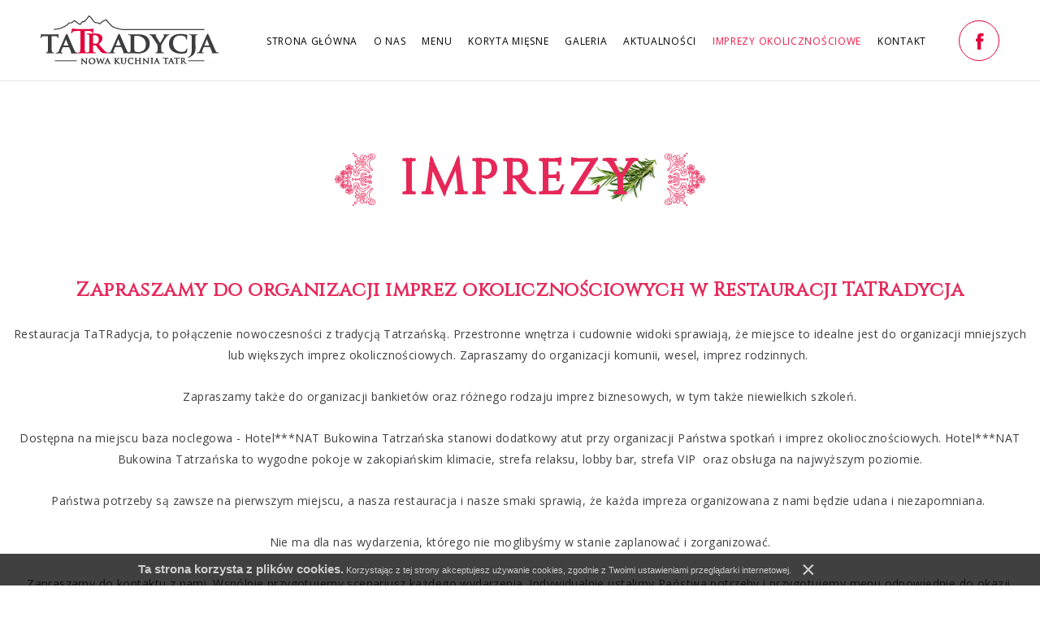

--- FILE ---
content_type: text/html; charset=UTF-8
request_url: http://tatradycja.pl/imprezy-okolicznosciowe/wesela
body_size: 7166
content:
<!DOCTYPE html><html xmlns="http://www.w3.org/1999/xhtml" xml:lang="pl" lang="pl">
<head>
    <title>Wesela - Imprezy okolicznościowe -</title>
    	<meta http-equiv="Content-Type" content="text/html; charset=utf-8" />
	<meta name="robots" content="index, follow" />
	<meta name="revisit-after" content="2 days" />
	<meta name="viewport" content="width=device-width, initial-scale=1.0, maximum-scale=1.0, user-scalable=0" />
	<meta name="mobile-web-app-capable" content="yes" />
	<meta name="theme-color" content="#e7285a" />
	<meta name="msapplication-navbutton-color" content="#e7285a" />
	<meta name="apple-mobile-web-app-status-bar-style" content="#e7285a" />
	<meta name="keywords" content="imprezy, restauracja, tatradycja, bukowina tatrzańska" />
	<meta name="description" content="Restauracja TaTRadycja to idealne miejsce jest do organizacji mniejszych lub większych imprez okolicznościowych." />
    <link rel="apple-touch-icon" sizes="180x180"
          href="/static/images/favicon/apple-touch-icon.png">
    <link rel="icon" type="image/png" sizes="32x32"
          href="/static/images/favicon/favicon-32x32.png">
    <link rel="icon" type="image/png" sizes="16x16"
          href="/static/images/favicon/favicon-16x16.png">
    <link rel="manifest" href="/static/images/favicon/site.webmanifest">
    <link rel="mask-icon" href="/static/images/favicon/safari-pinned-tab.svg" color="#00529c">
    <meta name="msapplication-TileColor" content="#00529c">
    <meta name="msapplication-config" content="/static/images/favicon/browserconfig.xml">
    <link type="image/x-icon" href="favicon.ico" rel="shortcut icon"/>
    	<link rel="stylesheet" type="text/css" href="/static/lib/bootstrap/css/bootstrap.min.css" />
	<link rel="stylesheet" type="text/css" href="/static/lib/icheck/css/icheck.css" />
	<link rel="stylesheet" type="text/css" href="/static/lib/fancybox/css/jquery.fancybox.min.css" />
	<link rel="stylesheet" type="text/css" href="/static/lib/slick/css/slick.min.css" />
	<link rel="stylesheet" type="text/css" href="/static/lib/jquery-gray/css/gray.min.css" />
	<link rel="stylesheet" type="text/css" href="https://fonts.googleapis.com/css?family=Cinzel|Open+Sans:300,400,700|Sacramento" />
	<link rel="stylesheet" type="text/css" href="/static/lib/base/css/base.min.css" />
	<link rel="stylesheet" type="text/css" href="/static/css/style.css" />
	<link rel="stylesheet" type="text/css" href="/static/css/responsive.css" />
    	<!--[if lt IE 9]><script type="text/javascript" src="/static/lib/html/html5shiv-3.7.3.min.js"></script><![endif]-->
	<!--[if lt IE 9]><script type="text/javascript" src="/static/lib/html/respond-1.4.2.min.js"></script><![endif]-->
	<script type="text/javascript" src="/static/lib/jquery/js/jquery.min.js"></script>
	<script type="text/javascript" src="/static/lib/jquery-migrate/js/jquery-migrate-1.4.1.min.js"></script>
	<script type="text/javascript" src="/static/lib/bootstrap/js/bootstrap.min.js"></script>
	<script type="text/javascript" src="/static/lib/icheck/js/icheck.min.js"></script>
	<script type="text/javascript" src="/static/lib/fancybox/js/jquery.fancybox.min.js"></script>
	<script type="text/javascript" src="/static/lib/slick/js/slick.min.js"></script>
	<script type="text/javascript" src="/static/lib/jquery-match-height/js/jquery.matchHeight.js"></script>
	<script type="text/javascript" src="/static/lib/jquery-gray/js/jquery.gray.min.js"></script>
	<script type="text/javascript" src="/static/lib/jquery-history/js/jquery.history.min.js"></script>
	<script type="text/javascript" src="/static/lib/jquery-validate/js/jquery-validate.min.js"></script>
	<script type="text/javascript" src="/static/lib/jquery-validate/js/localization/messages_pl.js"></script>
	<script type="text/javascript" src="/static/lib/base/js/base.min.js"></script>
	<script type="text/javascript" src="/static/js/advert.js"></script>
	<script type="text/javascript" src="/static/lib/cookie/js/cookie.policy.min.js"></script>
	<script type="text/javascript" src="/static/js/scripts.js"></script>
    <!-- Global site tag (gtag.js) - Google Analytics -->
<script async src="https://www.googletagmanager.com/gtag/js?id=UA-124559153-1"></script>
<script>
  window.dataLayer = window.dataLayer || [];
  function gtag(){dataLayer.push(arguments);}
  gtag('js', new Date());

  gtag('config', 'UA-124559153-1');
</script>                </head><body class="sticky-footer subpage">
        <script id="rmv-b6970d49216451b">
    $(function(){
        var browserAlert = $('<div>');
        browserAlert.attr('id', 'b6970d49216451b');

        var advertPolicy = false;
        for (var b = document.cookie.split(";"), c = 0; c < b.length; c++) {
            var d = b[c].substr(0, b[c].indexOf("=")),
                e = b[c].substr(b[c].indexOf("=")+1);

            if (d = d.replace(/^\s+|\s+$/g,""), "ADVERT_POLICY" == d && "1" == e) {
                advertPolicy = true;
                break;
            }
        }

        if (advertPolicy === false && typeof window.advertChecker === "undefined") {
            browserAlert.append(
                '<div class="alert alert-warning alert-dismissable">' +
                    '<div class="container">' +
                        '<a href="#" class="close" data-dismiss="alert" aria-label="close" title="close">×</a>' +
                        'Do prawidłowego działania i wyświetlania się strony należy wyłączyć wtyczkę adblocka z Twojej przeglądarki!' +
                    '</div>' +
                '</div>');
            $('body').prepend(browserAlert);
            $('#b6970d49216451b .alert [data-dismiss="alert"]').on('click touch', function() {
                var b = new Date;
                b.setDate(b.getDate()+365);
                document.cookie="ADVERT_POLICY=1; expires="+b.toUTCString()+"; path=/";
                $(this).closest('alert').hide();
            });
            $('head').append(
                '<style>' +
                    '#b6970d49216451b { width: 100%; font-size: 12px; clear: both; position: absolute; top: 0; z-index: 9999; }' +
                    '#b6970d49216451b .alert { padding-top: 7px; padding-bottom: 7px; margin-bottom:0; line-height: 21px; border-radius: 0px; }' +
                '</style>'
            );
        }
        $("#rmv-b6970d49216451b").remove();
    });
</script>    <div id="container-page">
        <div id="page">
            <header>
                <div class="container">
    <div class="logo">
        <a href="/" title="Tatradycja">
            <img src="/static/images/logo.png" alt="Tatradycja" />
        </a>
    </div>
    <div class="fr">
        <nav id="main-menu">
            <ul><li><a href="/" title="" >Strona główna</a></li><li><a href="/o-nas" title="O nas" >O nas</a></li><li><a href="/kategorie/menu" title="" >Menu</a></li><li><a href="/koryta-miesne" title="Koryta Mięsne" >Koryta Mięsne</a></li><li><a href="/galeria" title="Galeria" >Galeria</a></li><li><a href="/aktualnosci" title="Aktualności" >Aktualności</a></li><li class="active"><a href="/imprezy-okolicznosciowe" title="Imprezy okolicznościowe" >Imprezy okolicznościowe</a></li><li class="promoted"><a href="/kontakt" title="Kontakt" >Kontakt</a></li></ul>        </nav>
                    <a href="https://www.facebook.com/TaTRadycja/" target="_blank" class="fb-btn"><svg xmlns="http://www.w3.org/2000/svg" width="500" height="500" viewBox="0 0 500 500"><path d="M293.243 152.061H329.7V95.456h-49.579c-70.199 0-68.553 54.415-68.553 62.544v44.446H179v54.362h32.568v161.563h66.904V256.827h44.895s4.214-26.07 6.263-54.575h-50.901v-37.176c0-5.552 7.288-13.015 14.514-13.015z"/></svg></a>
                <div class="clear"></div>
    
        <nav class="rwd-menu">
            <ul class="clone-ul" data-target="#main-menu > ul" data-max-lvl="3"></ul>
        </nav>
    
        <div id="nav-switch" class="nav-toggle">
            <span class="l1"></span>
            <span class="l2"></span>
            <span class="l3"></span>
        </div>
    </div>
</div>
            </header>
            <div id="content">
                                <div class="main-content" style="background-image: url(/static/images/bg-1.png)">
    <div class="container-2">
        
        <div class="title-2 title2a">
            <h1>
                <span>
                Imprezy                </span>
            </h1>
        </div>
                    <div class="text text-center">
                <h2>Zapraszamy do organizacji imprez okolicznościowych w Restauracji TaTRadycja</h2>

<p>Restauracja TaTRadycja, to połączenie nowoczesności z tradycją Tatrzańską. Przestronne wnętrza i cudownie widoki sprawiają, że miejsce to idealne jest do organizacji mniejszych lub większych imprez okolicznościowych. Zapraszamy do organizacji komunii, wesel, imprez rodzinnych.&nbsp;</p>

<p>Zapraszamy także do organizacji bankiet&oacute;w oraz r&oacute;żnego rodzaju imprez biznesowych, w tym także niewielkich szkoleń.</p>

<p>Dostępna na miejscu baza noclegowa - Hotel***NAT Bukowina Tatrzańska stanowi dodatkowy atut przy organizacji Państwa spotkań i imprez okoliocznościowych. Hotel***NAT Bukowina Tatrzańska to wygodne pokoje w zakopiańskim klimacie, strefa relaksu, lobby bar, strefa VIP&nbsp; oraz obsługa na najwyższym poziomie.</p>

<p>Państwa potrzeby są zawsze na pierwszym miejscu, a nasza restauracja i nasze smaki sprawią, że każda impreza organizowana z nami będzie udana i niezapomniana.&nbsp;</p>

<p>Nie ma dla nas wydarzenia, kt&oacute;rego nie moglibyśmy w stanie zaplanować i zorganizować.</p>

<p>Zapraszamy do kontaktu z nami. Wsp&oacute;lnie przygotujemy scenariusz każdego wydarzenia. Indywidualnie ustalimy Państwa potrzeby i przygotujemy menu odpowiednie do okazji.</p>

<p>&nbsp;</p>

<ul>
	<li>Pliki do pobrania:</li>
</ul>

<p><a href="http://tatradycja.pl/static/upload/store/komunie_Bukowina.pdf">Oferta przyjęcia komunijnego w Restauracji TaTRadycja</a></p>            </div>
                        <div class="menu-box-1">
            <ul>
                            <li  class="active" ><a href="/imprezy-okolicznosciowe/wesela" title="Wesela">Wesela</a></li>
                            <li ><a href="/imprezy-okolicznosciowe/komunie" title="Komunie">Komunie</a></li>
                            <li ><a href="/imprezy-okolicznosciowe/urodziny" title="Urodziny">Urodziny</a></li>
                            <li ><a href="/imprezy-okolicznosciowe/imprezy-firmowe" title="Imprezy firmowe">Imprezy firmowe</a></li>
                            <li ><a href="/imprezy-okolicznosciowe/konferencje" title="Konferencje">Konferencje</a></li>
             
            </ul>
        </div>
        <div id="title-sample" class="title-3" style="display:none;">             
            <h2>PRZYKŁADOWE MENU</h2>
        </div>
                <div class="m-menu m-menu-1" id="menu-content">
                </div>
                <div class="button-box-2">
            <a  href="/kontakt" title="Skontaktuj się z nami" class="phone-btn-1" title="">
                <span class="txt">
                    <svg xmlns="http://www.w3.org/2000/svg" width="500" height="500" viewBox="0 0 500 500"><path d="M364.879 352.535l.01-.011-.006.006-.006.007zM269.752 303.783a.355.355 0 0 0 .039.02l.037.02-.076-.04zM186.083 229.815l-.092-.204v-.001z"/><path d="M364.818 318.728l.012.013-33.324-33.441-.002.002c-2.299-2.384-4.818-4.284-7.563-5.59-2.76-1.317-5.744-2.01-8.775-2.006-3.051-.004-6.063.695-8.869 2.015-2.813 1.318-5.424 3.235-7.84 5.653l.021-.022-22.045 21.974-3.643-1.961.002.001c-1.037-.559-2.043-1.071-3.002-1.562l-.043-.021-1.092-.562-.033-.027-.414-.207c-2.242-1.122-4.451-2.232-6.32-3.394l-.051-.033-.008-.005-.016-.01c-18.361-11.665-35.03-26.819-51.033-46.478l-.055-.068c-7.807-9.864-13.163-18.376-17.006-26.881l.097.215-1.762-3.895 2.981-2.726.003-.002c4.389-4.02 8.539-8.231 12.5-12.256l.012-.012 1.229-1.239.051-.051a581.94 581.94 0 0 0 2.571-2.609l.005-.005c.854-.866 1.7-1.725 2.539-2.564l.058-.058-.06.06c2.499-2.5 4.466-5.179 5.818-8.029 1.353-2.846 2.075-5.87 2.072-8.911.003-3.042-.717-6.069-2.069-8.919-1.352-2.855-3.318-5.54-5.822-8.046l-.104-.104-16.552-16.547c-1.854-1.857-3.734-3.738-5.519-5.643l-.025-.027-.023-.024c-3.459-3.57-7.211-7.389-11.074-10.958l.007.007-.236-.222-.002.003c-2.286-2.245-4.811-4.037-7.53-5.271-2.75-1.249-5.7-1.92-8.692-1.918-3.011-.002-5.987.668-8.78 1.913-2.751 1.224-5.327 3-7.687 5.229l-.002-.002-.042.037-.105.093-20.604 20.788.006-.006c-3.399 3.395-6.096 7.158-8.022 11.287-1.931 4.128-3.084 8.604-3.506 13.372l-.002.017-.001.014a69.146 69.146 0 0 0-.226 5.619c.012 14.495 4.307 27.743 7.634 36.735v-.002c9.598 25.903 24.054 49.943 45.259 75.433l-.011-.013.02.024c25.923 30.955 57.159 55.423 92.765 72.634l.02.01.01.005c14.068 6.655 31.377 13.855 50.965 15.136l.039.003.041.002c1.059.048 2.307.11 3.451.111 6.035.003 11.65-1.03 16.76-3.184 4.646-1.953 8.84-4.834 12.561-8.534h.197l1.273-1.542c3.078-3.736 6.477-7.029 10.217-10.644l.762-.732-.01.01c3.088-2.947 5.531-5.368 7.709-7.65 2.383-2.479 4.27-5.175 5.57-8.045s2.006-5.922 2.004-9.004c.002-3.069-.705-6.1-2.02-8.923-1.312-2.827-3.218-5.454-5.619-7.83zm-2.091 22.258c-.848 1.874-2.156 3.792-3.963 5.67l-.01.011-.002.002c-2.059 2.157-4.406 4.483-7.436 7.377l-.012.011-.73.702-.037.035-1.578 1.529.982-3.018c-7.723-2.508-15.447-6.608-22.303-11.354-6.855-4.739-12.852-10.128-17.15-15.077l-6.402 5.566c4.85 5.571 11.309 11.352 18.729 16.487 6.695 4.628 14.168 8.715 21.963 11.554a98.421 98.421 0 0 0-3.809 4.125h-.012l-1.354 1.605c-3.262 3.454-6.783 5.932-10.721 7.593-3.963 1.665-8.385 2.517-13.469 2.52-.813.001-1.963-.052-3.014-.102-17.795-1.152-34.086-7.806-47.828-14.323l.008.004-.016-.007-.016-.008.008.003c-34.508-16.688-64.749-40.369-89.929-70.433l.009.012c-20.746-24.952-34.595-48.065-43.827-72.957v-.002c-3.21-8.62-7.115-20.979-7.104-33.783 0-1.633.063-3.273.197-4.915.35-3.889 1.258-7.34 2.74-10.516 1.487-3.18 3.557-6.101 6.333-8.878l-.004.004 2.721-2.745c.887 2.532 2.63 6.918 5.659 12.367 4.738 8.522 12.624 19.634 25.234 30.132l5.428-6.52c-11.681-9.724-18.927-19.963-23.248-27.734-2.159-3.885-3.586-7.149-4.462-9.411a49.063 49.063 0 0 1-.927-2.59c-.094-.29-.158-.506-.197-.64l-.04-.141-.007-.022-1.449.395-2.529.672 14.264-14.391.043-.041c1.776-1.695 3.602-2.924 5.399-3.724 1.802-.799 3.57-1.18 5.333-1.181 1.737.002 3.455.377 5.188 1.161 1.73.784 3.473 1.989 5.156 3.655l.043.042.292.273.007.006.012.011c3.66 3.381 7.313 7.093 10.737 10.63h.001c1.895 2.02 3.822 3.947 5.657 5.786l.039.039 16.619 16.615-.001-.002c1.933 1.934 3.291 3.85 4.155 5.678.864 1.833 1.251 3.569 1.254 5.291-.003 1.716-.39 3.447-1.254 5.276-.864 1.824-2.222 3.736-4.152 5.665l-.002.002c-.864.866-1.72 1.735-2.571 2.599l-.014.014c-.837.853-1.667 1.698-2.544 2.581l-.028.027-1.282 1.294-.01.011c-3.957 4.021-8.008 8.127-12.184 11.95l-7.52 6.873 4.198 9.283c4.191 9.281 9.982 18.419 18.09 28.659l.013.017.093.114.018.021c16.47 20.238 33.846 36.078 53.062 48.282l-.023-.015.088.057.029.019.029.019c2.199 1.364 4.475 2.508 6.602 3.574l.012.01.404.205c.459.232.955.493 1.49.766l.078.04-.08-.041c.977.498 1.938.989 2.875 1.493l.133.072 9.057 4.876 26.469-26.382.029-.028c1.844-1.845 3.67-3.14 5.439-3.969 1.773-.827 3.486-1.209 5.27-1.213 1.771.004 3.434.38 5.131 1.184 1.691.805 3.418 2.061 5.146 3.859l.025.026 33.367 33.484.014.014c1.777 1.762 3.061 3.58 3.895 5.376.834 1.8 1.229 3.57 1.23 5.351 0 1.803-.399 3.629-1.246 5.507z"/><path d="M205.367 197.584l.007-.006.009-.011zM264.557 361.892l.007.004.008.003-.009-.004zM327.627 237.211h.002c.051.31.107.567.154.771l8.283-1.826c-.039-.176-.064-.3-.078-.377l-4.18.714 4.18-.718c-3.09-18.022-11.582-34.446-24.641-47.498-12.684-12.693-28.564-21.144-46.018-24.383l-1.549 8.34c15.758 2.932 30.045 10.52 41.566 22.04 11.845 11.849 19.474 26.615 22.281 42.937zM384.621 235.63c-5.188-30.204-19.396-57.695-41.289-79.581-21.281-21.283-47.867-35.425-77.104-40.855l-1.551 8.34c27.543 5.123 52.535 18.402 72.656 38.514 20.676 20.683 34.023 46.52 38.93 75.028l4.18-.719-4.18.728c.072.408.152.806.24 1.194l8.273-1.871c-.059-.268-.11-.525-.155-.778z"/></svg>                    <p>SKONTAKTUJ SIĘ Z NAMI</p>

<p>32 326 23 69</p>                </span>
            </a>
        </div>
                     
    <div class="gallery-content">	
                    <div class="g-box">
                <figure>
                    <a href="/static/thumbnail/gallery/big/92.jpg" title="" class="fancy" data-fancybox="gallery">
                        <img src="/static/thumbnail/gallery/min/92.jpg" alt="">                        <span class="mask-1"></span>
                    </a>
                </figure>
            </div>
                    <div class="g-box">
                <figure>
                    <a href="/static/thumbnail/gallery/big/93.jpg" title="" class="fancy" data-fancybox="gallery">
                        <img src="/static/thumbnail/gallery/min/93.jpg" alt="">                        <span class="mask-1"></span>
                    </a>
                </figure>
            </div>
                    <div class="g-box">
                <figure>
                    <a href="/static/thumbnail/gallery/big/234.jpg" title="" class="fancy" data-fancybox="gallery">
                        <img src="/static/thumbnail/gallery/min/234.jpg" alt="">                        <span class="mask-1"></span>
                    </a>
                </figure>
            </div>
                    <div class="g-box">
                <figure>
                    <a href="/static/thumbnail/gallery/big/235.jpg" title="" class="fancy" data-fancybox="gallery">
                        <img src="/static/thumbnail/gallery/min/235.jpg" alt="">                        <span class="mask-1"></span>
                    </a>
                </figure>
            </div>
                <div class="clearer"></div>
    </div>
    </div>
</div>
                <div class="content-box content-box-6"
 style="background: url(/static/thumbnail/contactImg/min/124.jpg) center center no-repeat" >
    <div class="container">
        <a  href="https://www.nat.pl/nasze-obiekty/hotel-nat-w-bukowinie-tatrzanskiej" title="Hotel*** NAT Bukowina Tatrzanska" target="_blank"  class="btn-2" 
             style="background: url(/static/thumbnail/contactIco/min/75.png) left center no-repeat" >
            <span>HOTEL*** NAT</span>
            BUKOWINA TATRZAŃSKA        </a>
    </div>
</div>            </div>
        </div>
        <footer>
            <div class="container">
    <div class="copyright">
        Copyright 2018 &copy; TaTradycja    </div>
    
    <div class="copyright-u">
        <div style="float: right; padding-right: 3px;">
            <a href="https://undicom.pl/"
               target="_blank" title="Undicom">
                <img class="desktop" style="vertical-align: middle;" src="/static/images/tworzenie-stron-www.png"
                     alt="Undicom"/>
                undicom.pl
            </a>
        </div>
        <div style="float: right; padding-right: 6px; padding-left: 3px;">
            Created by
        </div>
    </div>
</div>        </footer>
    </div>
            <div id="bs3-modal">
    <div class="modal fade" id="modalBox" tabindex="-1" role="dialog">
    </div>
</div>    <script>
    var cookiePolicy = "<strong>Ta strona korzysta z plików cookies.</strong> Korzystając z tej strony akceptujesz używanie cookies, zgodnie z Twoimi ustawieniami przeglądarki internetowej.";
</script>    <script>debugMode = false;</script>            </body>
</html>

--- FILE ---
content_type: text/css
request_url: http://tatradycja.pl/static/lib/base/css/base.min.css
body_size: 1459
content:
html,body,div,span,applet,object,iframe,h1,h2,h3,h4,h5,h6,p,blockquote,pre,a,abbr,acronym,address,big,cite,code,del,dfn,em,font,img,ins,kbd,q,s,samp,small,strike,strong,sub,sup,tt,var,dl,dt,dd,fieldset,form,label,legend,caption,tbody,tfoot,thead,p,ul,ol,li{margin:0;padding:0;outline:0;border:0;color:inherit;vertical-align:baseline;font-weight:inherit;font-style:inherit;font-size:100%;font-family:inherit}
html,body{min-height:100vh}
body{margin:0 auto;max-width:1920px;font-size:16px;line-height:normal}
body.sticky-footer{height:100%}
body.sticky-footer #container-page{min-height:inherit}
body.sticky-footer #page{min-height:inherit;margin-bottom:-67px;padding-bottom:67px}
body.sticky-footer footer{overflow:hidden}
a{color:#ffb011;text-decoration:none}
a:hover,a:focus{color:pink;text-decoration:underline}
ul,ol{list-style:none}
blockquote{display:block;margin:1em 40px}
b,strong{font-weight:bold}
em{font-style:italic}
u,ins{text-decoration:underline}
s,strike,del{text-decoration:line-through}
sup{top:-.5em}
sub{bottom:-.25em}
sub,sup{position:relative;vertical-align:baseline;font-size:smaller;line-height:0}
table{border-collapse:collapse}
code{padding:2px 4px;border-radius:4px;background-color:#f9f2f4;color:#c7254e;font-size:90%}
input,textarea{padding:0 16px;border:1px solid #dbdbdb;border-radius:0;background-color:#fff;color:#3e3e3e;font-size:14px;font-family:"Helvetica Neue",Helvetica,Arial,sans-serif;line-height:normal}
h1,h2,h3,h4,h5,h6{overflow:hidden;line-height:normal}
h1{font-size:36px}
h2{font-size:32px}
h3{font-size:28px}
h4{font-size:24px}
h5{font-size:20px}
h6{font-size:16px}
textarea{resize:none}
.clear{clear:both}
.alignLeft{text-align:left}
.alignRight{text-align:right}
.alignCenter{text-align:center}
.left{float:left!important}
.right{float:right!important}
*:not([id^=fancybox]),*:before,*:after{box-sizing:border-box}
.text ul,.text ul li,.text ol,.text ol li{margin:initial;padding:initial}
.text ul,.text ol{padding-left:40px}
.text ol{list-style-type:decimal}
.text ul{list-style-type:disc}
.text ul ul,.text ol ul{list-style-type:circle}
.text table tbody{border:inherit}
span.select2{width:100%!important}
.btn-primary:focus,.btn-primary.focus{border-color:inherit;background-color:inherit;color:inherit}
.btn:focus,.btn.focus{color:inherit;text-decoration:inherit}
.btn:focus,.btn:active:focus,.btn.active:focus,.btn.focus,.btn:active.focus,.btn.active.focus{outline:inherit;outline-offset:0}
.btn-default:focus,.btn-default.focus{border-color:inherit;background-color:inherit;color:inherit}
.btn-default:active:focus,.btn-default.active:focus,.open>.dropdown-toggle.btn-default:focus,.btn-default:active.focus,.btn-default.active.focus,.open>.dropdown-toggle.btn-default.focus{border-color:inherit;background-color:inherit;color:inherit}
*[id^=fancybox]{box-sizing:content-box}
.nav-toggle{position:relative;z-index:1001;display:none;float:right;margin:25px;width:30px;height:30px;cursor:pointer}
.nav-toggle span{display:block;margin-top:6px;width:100%;height:2px;background:red;-webkit-transition:all .5s ease-in-out;-moz-transition:all .5s ease-in-out;-ms-transition:all .5s ease-in-out;-o-transition:all .5s ease-in-out;transition:all .5s ease-in-out}
.nav-toggle.active span{background:blue}
.nav-toggle.active span.l1{margin-top:12px;-webkit-transform:rotate(45deg);-moz-transform:rotate(45deg);-ms-transform:rotate(45deg);-o-transform:rotate(45deg);transform:rotate(45deg)}
.nav-toggle.active span.l2{background:transparent}
.nav-toggle.active span.l3{margin-top:-10px;-webkit-transform:rotate(-45deg);-moz-transform:rotate(-45deg);-ms-transform:rotate(-45deg);-o-transform:rotate(-45deg);transform:rotate(-45deg)}
.rwd-menu{position:fixed;right:0;bottom:0;left:0;z-index:1000;display:none;overflow-x:hidden;width:100%;height:100%;background:#fff}
.rwd-menu ul{display:block;float:left;margin:0;width:100%}
.rwd-menu ul>li{display:block;float:left;margin-bottom:-1px;width:100%;border-bottom:1px solid grey;text-align:center}
.rwd-menu ul>li ul li:last-child{border:0}
.rwd-menu ul>li>a{display:block;padding:5px 0 5px 0}

--- FILE ---
content_type: text/css
request_url: http://tatradycja.pl/static/css/style.css
body_size: 5598
content:
img, a, button, svg, :after, :before, header {
    -webkit-transition: 0.4s linear;
    -moz-transition: 0.4s linear;
    -ms-transition: 0.4s linear;
    -o-transition: 0.4s linear;
    transition: 0.4s linear;
}

a:hover, a:visited, a:focus {
    text-decoration: none;
}

body {
    font-family: 'Open Sans';
    color: #3f3e41;
    font-size: 14px;
    line-height: 1.7;
    font-weight: 400;
    letter-spacing: 0.03em;
}

h1 {
}

h2 {
}

h3 {
}

h4 {
}

h5 {
}

.container {
    clear: both;
    margin: 0 auto;
    max-width: 100%;
    padding: 0 9%;
    width: 100%;
}

.container-1 {
    clear: both;
    margin: 0 auto;
    max-width: 970px;
    width: 100%;
}

#page {
    overflow: hidden;
}

/**
 * HEADER
 */

.mainpage header {
    top: -120px;
}

.body-active.mainpage header {
    top: 0;
}

header {
    position: fixed;
    top: 0;
    left: 0;
    width: 100%;
    height: 100px;
    background: #fff;
    border-bottom: 1px solid #e6e7e8;
    z-index: 10;
}

header:after {
    width: 100%;
    height: 10px;
    background: #000;
    position: absolute;
    top: 100%;
    left: 0;
    background: url('../images/shadow.png') center top no-repeat;
    content: "";
}

.logo {
    float: left;
    margin-top: 19px;
}

.logo a {
    display: block;
}

.logo a img {
    display: block;
    float: left;
}

.fr {
    float: right;
}

.fb-btn {
    width: 50px;
    height: 50px;
    border: 1px solid #e2003b;
    display: block;
    float: left;
    padding-top: 9px;
    border-radius: 50%;
    text-align: center;
    line-height: 50px;
    margin-left: 93px;
    margin-top: 25px;
}

.fb-btn svg {
    width: 31px;
    height: 31px;
    fill: #e2003b;
}

#main-menu {
    float: left;
    letter-spacing: 0.05em;
}

#main-menu li {
    margin-left: 45px;
    float: left;
}

#main-menu ul {
    padding: 0;
    margin: 0;
    list-style: none;
}

#main-menu a {
    height: 100px;
    text-transform: uppercase;
    display: block;
    line-height: 101px;
    font-size: 14px;
    color: #000;
}

.main-content {
    overflow: hidden;
}

#main-menu .active a, #main-menu a:hover {
    color: #ed1847;
}

/**
 * CONTENT
 */

#content {
    overflow: hidden;
}

.text {
    overflow: hidden;
}

.slider {
    position: relative;
    z-index: 1;
    float: left;
    width: 100%;
}

.slide {
    height: 100vh;
    width: 100%;
    float: left;
    background-size: cover;
    background-position: center center;
}

.slide:after {
    position: absolute;
    top: 0;
    left: 0;
    width: 100%;
    height: 100%;
    content: "";
    background: #000;
    opacity: 0.2;
}

.slide:before {
    position: absolute;
    top: 0;
    left: 0;
    width: 100%;
    height: 100%;
    content: "";
    z-index: 2;
    background: url('../images/bg.png') center center no-repeat;
}

.slider .container-1 {
    position: relative;
    z-index: 6;
}

.slider-text {
    position: relative;
    z-index: 1;
    height: 100vh;
    width: 10000px;
    text-align: center;
    display: table-cell;
    color: #fff;
    line-height: 1.4;
    font-size: 60px;
    letter-spacing: 0.072em;
    vertical-align: middle;
    font-family: 'Cinzel';
    font-weight: 700;
}

.slider-text .btn-3 {
    float: none;
    display: inline-block;
}

.slider-text span {
    font-size: 36px;
    display: block;
}

.slider-text a {
    color: #fff;
    display: block;
}

.slider-text a:visited
.slider-text a:hover, .slider-text a:focus {
    color: #fff;
    opacity: 0.8;
}

a:hover {
    text-decoration: none;
}

.slick-dots {
    position: absolute;
    bottom: 0;
    left: 0;
    width: 100%;
    height: 10px;
    bottom: 23%;
    text-align: center;
}

.slick-dots li {
    float: none;
    display: inline-block;
    margin: 0 19px;
}

body .slick-dots li button {
    width: 12px;
    height: 12px;
    border-radius: 50%;
    border: 1px solid #fff;
    display: block;
    text-indent: -99999px;
    outline: none !important;
    background: none;
    padding: 0;
}

body .slick-dots li.slick-active button, body .slick-dots li button:hover {
    background: #fff;
}

.content-box-1 {
    padding-right: 25%;
    padding-right: calc(25% + 2px);
    height: 100%;
}

.column-right {
    position: absolute;
    top: 0;
    right: 0;
    height: 100%;
    width: 25%;
    float: right;
    background: #fff;
}

.column-right .table-cell {
    vertical-align: middle;
    height: 100vh;
    width: 600px;
    display: table-cell;
}

.menu-box {
    text-align: center;
    padding: 190px 56px;
    text-transform: uppercase;
    float: left;
    width: 100%;
    position: relative;
}

.menu-box:after, .menu-box:before {
    width: 100%;
    height: 147px;
    content: "";
    display: block;
    position: absolute;
    top: 0;
    left: 0;
    background: url('../images/icons/img01.png') center center no-repeat;
}

.menu-box:before {
    top: auto;
    bottom: 0;
    background: url('../images/icons/img02.png') center center no-repeat;
}

.menu-box nav ul {
    padding: 0;
    margin: 0;
    list-style: none;
    float: left;
    width: 100%;
    border-bottom: 1px solid #e5e5e5;
}

.menu-box li {
    float: left;
    width: 100%;
    border-top: 1px solid #e5e5e5;
}

.menu-box a {
    color: #000000;
    display: block;
    padding: 12px 0 10px 0;
}

.menu-box a:visited {
    color: #000000;
}

.menu-box a:hover, .menu-box .active a, .menu-box a:focus {
    color: #ed1847;
}

.m-logo {
    margin-bottom: 47px;
}

.content-box {
    float: left;
    width: 100%;
}

.boxes {
    float: left;
    width: 100%;
    position: relative;
}

.graph {
    top: 50%;
    left: 50%;
    position: absolute;
    width: 202px;
    height: 168px;
    margin-left: -101px;
    margin-top: -84px;
}

.boxes .row-box {
    margin-left: -5px;
    margin-right: -5px;
}

.boxes .col {
    width: 25%;
    float: left;
    padding: 0 5px;
}

.box, .box-a, .box-b {
    margin-top: 10px;
}

.box-a {
    height: 470px;
    display: block;
    background-size: cover;
    background-position: center center;
}

.box-a:hover {
    opacity: 0.8;
}

.boxes .col-1 {
    width: 50%;
}

.box {
    text-align: center;
    padding: 0 18%;
    background: url('../images/bg.jpg') center bottom no-repeat;
    background-size: 100% auto;
}

.boxes .table-cell {
    height: 470px;
    width: 1000px;
    display: table-cell;
    vertical-align: middle;
}

.box h2 {
    color: #e2003b;
    font-size: 24px;
    font-family: 'Cinzel';
    font-weight: 700;
    line-height: 1.5;
    margin-bottom: 30px;
}

.box .text {
    margin-bottom: 35px;
}

.text {
    font-size: 14px;
    line-height: 1.9;
}

.btn-1 {
    display: inline-block;
    font-family: 'Cinzel';
    color: #3d3c3f;
    font-size: 14px;
}

.btn-1:visited {
    color: #3d3c3f;
}

.btn-1:hover, .btn-1:focus {
    color: #e2003b;
}

.box-b {
    position: relative;
    text-align: center;
    padding: 0 18%;
    height: 470px;
}

.box-b .bg {
    position: absolute;
    width: 100%;
    height: 100%;
    left: 0;
    top: 0;
    display: block;
    background-size: cover;
    background-position: center center;
}

.box-b:after {
    position: absolute;
    width: 100%;
    height: 100%;
    background: #a7002c;
    opacity: 0.8;
    content: "";
    top: 0;
    left: 0;
}

.box-b .description {
    position: relative;
    z-index: 2;
    color: #fff;
    text-align: center;
    padding: 150px 0;
}

.box-b .text {
    font-size: 24px;
    font-weight: 300;
}

.box-b h3 {
    font-family: 'Cinzel';
    font-size: 36px;
}

.box-b .description:after, .box-b .description:before {
    width: 100%;
    height: 120px;
    content: "";
    display: block;
    position: absolute;
    top: 0;
    left: 0;
    background: url('../images/icons/img03.png') center center no-repeat;
}

.box-b .description:before {
    top: auto;
    bottom: 0;
    background: url('../images/icons/img04.png') center center no-repeat;
}

.content-box-3 {
    background: url('../images/img01.jpg') center center no-repeat;
    background-size: cover;
    color: #fff;
    margin-top: 10px;
}

.content-box-3 .text {
    line-height: 2.2;
}

.content-box-3 .text a {
    color: #fff;
}

.content-box-3 .text a:hover {
    color: #ed1847;
}

.content-box-3 .text h3 {
    font-family: 'Cinzel';
    font-size: 18px;
    margin-bottom: 5px;
}

.content-box-3 .description {
    padding: 0 230px;
    position: relative;
}

.content-box-3 .description:after, .content-box-3 .description:before {
    width: 143px;
    height: 100%;
    content: "";
    display: block;
    position: absolute;
    top: 0;
    left: 0;
    background: url('../images/icons/img05.png') center center no-repeat;
}

.content-box-3 .description:before {
    left: auto;
    right: 0;
    background: url('../images/icons/img06.png') center center no-repeat;
}

.content-box-3 .table-cell {
    height: 100vh;
    width: 2000px;
    display: table-cell;
    text-align: center;
    vertical-align: middle;
}

.content-box-3 .link-1 {
    margin-left: 10px;
}

.text a {
    color: #e7285a;
}

.content-box-3 a {
    text-decoration: none !important;
}

.text a:hover {
    color: #e7285a;
    text-decoration: underline;
}

.link-1, .link-1:visited {
    color: #fff;
}

.link-1:hover, .link-1:focus {
    color: #b7b7b8 !important;
}

.title-1 {
    margin-bottom: 30px;
    font-size: 48px;
    font-weight: 300;
    line-height: 1.3;
    letter-spacing: 0.072em;
}

.title-1 span {
    font-family: 'Cinzel';
    display: block;
    font-size: 100px;
}

.content-box-5 {
    margin-top: 99px;
}

.content-box-5 .col {
    width: 50%;
    height: 700px;
    float: left;
}

.contact-box {
    text-align: center;
    position: relative;
}

.contact-box:after, .contact-box:before {
    width: 143px;
    height: 100%;
    content: "";
    display: block;
    position: absolute;
    top: 0;
    left: 0;
    background: url('../images/icons/img07.png') center center no-repeat;
}

.contact-box:before {
    left: auto;
    right: 0;
    background: url('../images/icons/img08.png') center center no-repeat;
}

.content-box-5 .col-1 {
    padding: 0 3%;
}

.content-box-5 h2 {
    text-align: center;
    color: #e62859;
    font-size: 60px;
    font-family: 'Cinzel';
    font-weight: bold;
    margin-bottom: 130px;
}

.contact-box {
    position: relative;
    padding: 0 150px;
}

.contact-box .text {
    font-size: 24px;
    line-height: 1.4;
    font-weight: 300;
}

.contact-box .text p:last-child {
    margin-bottom: 0;
}

.contact-box .text p {
    margin-bottom: 25px;
}

.phone-1 {
    color: #e7285a;
    font-size: 36px;
    font-family: 'Cinzel';
    font-weight: bold;
}

.phone-1:visited, .fb-1:visited {
    color: #e7285a;
}

.phone-1 svg {
    fill: #e7285a;
    width: 70px;
    height: 70px;
    display: inline-block;
    vertical-align: middle;
}

.phone-1:hover, .fb-1:hover,
.phone-1:focus, .fb-1:focus {
    color: #3f3e41;
}

.phone-1:hover svg, .fb-1:hover svg {
    fill: #3f3e41;
}

.mail-1:hover {
    color: #e2003b;
}

.mail-1:hover svg {
    fill: #e2003b;
}

.mail-1 {
    display: inline-block;
    vertical-align: top;
    margin: -15px 0 -10px 0;
    color: #3d3c3f;
    font-size: 24px;
    font-family: 'Cinzel';
    font-weight: bold;
}

.mail-1:visited {
    color: #3d3c3f;
}

.mail-1:hover, .mail-1:focus {
    color: #e7285a;
}

.mail-1 svg {
    fill: #000;
    width: 70px;
    height: 70px;
    display: inline-block;
    vertical-align: middle;
    margin: -3px 5px 0 0;
}

.fb-1 {
    color: #e7285a;
    font-size: 24px;
    font-family: 'Cinzel';
    font-weight: bold;
}

.fb-1 svg {
    fill: #e7285a;
    width: 50px;
    height: 50px;
    display: inline-block;
    vertical-align: middle;
    margin: -5px 5px 0 0;
}

.map-content {
    position: relative;
    float: left;
    width: 100%;
    height: 100%;
}

.map {
    height: 100%;
    float: left;
    width: 100%;
}

#googleMap {
    width: 100%;
    height: 100%;
    position: relative;
}

.googleMap {
    height: 100%;
}

.form-element-name {
    display: none;
}

.content-box-6:after {
    position: absolute;
    top: 0;
    left: 0;
    width: 100%;
    height: 100%;
    background: #be0032;
    opacity: 0.8;
    content: "";
}

.content-box-6 {
    position: relative;
    text-align: center;
    background: url('../images/img02.jpg') center center no-repeat;
    background-size: cover;
    height: 299px;
    padding: 76px 0;
}

.content-box-6 a {
    position: relative;
    z-index: 5;
}

.btn-2 {
    font-size: 30px;
    color: #fff;
    padding: 20px 0;
    padding-left: 217px;
    background: url('../images/icons/img09.png') left center no-repeat;
    text-align: left;
    display: inline-block;
    vertical-align: middle;
    line-height: 1.2;
    font-weight: 300;
    letter-spacing: 0.37em;
}

.btn-2:visited {
    color: #fff;
}

.btn-2:hover, .btn-2:focus {
    color: #fff;
    opacity: 0.8;
}

.btn-2 span {
    margin-left: -3px;
    display: block;
    letter-spacing: 0.072em;
    font-size: 60px;
    font-family: 'Cinzel';
    font-weight: bold;
}

.content-box-4 .col {
    width: 50%;
    float: left;
}

.gal-boxes .row-box {
    margin-left: -5px;
    margin-right: -5px;
}

.gal-boxes {
    float: left;
    width: 100%;
    margin-bottom: -10px;
}

.gal-boxes a {
    display: block;
    width: 100%;
    float: left;
    margin-bottom: 10px;
    background-size: cover;
    background-position: center center;
}

.gal-box {
    z-index: 2;
    background: #fff;
}

.gal-col-1 .gal-box a {
    margin: 0;
}

.gal-boxes a:hover {
    opacity: 0.8;
}

.gal-boxes .figure-1 {
    height: 630px;
    position: relative;
}

.gal-boxes .figure-1:after {
    position: absolute;
    top: 0;
    left: 0;
    width: 100%;

    height: 100%;
    content: "";
    display: block;
    background-image: url(../images/zimg01.png);
    background-size: 80% auto;
    background-repeat: no-repeat;
    background-position: center center;
    -webkit-transition: 0.4s linear;
    -moz-transition: 0.4s linear;
    -ms-transition: 0.4s linear;
    -o-transition: 0.4s linear;
    transition: 0.4s linear;
}

.gal-boxes .figure-2 {
    height: 310px;
}

.gal-col {
    padding: 0 5px;
    float: left;
}

.gal-col-1 {
    position: relative;
    width: 67%;
    float: left;
}

.gal-col-2 {
    width: 33%;
    float: left;
}

.gal-box {
    position: absolute;
    left: 0;
    width: 100%;
    text-align: center;
    background: none;
    margin-top: -69px;
}

body .gal-box a {
    display: inline-block;
    vertical-align: middle;
    float: none;
    width: 50%;
}

.gal-box a {
    width: 310px;
    height: 310px;
    display: block;
    background-size: cover;
    background-position: center center;
}

.m-menu {
    padding: 0 116px;
}

.m-title {
    text-align: center;
    float: left;
    width: 100%;
    color: #e62859;
    padding: 0 0 5px 0;
    font-size: 30px;
    font-family: 'Sacramento';
}

.m-boxes .col {
    width: 33.3333%;
    float: left;
}

.m-boxes .col-1 {
    width: 65%;
    float: left;
}

.m-boxes .col-2 {
    width: 35%;
    float: left;
}

.m-boxes .row-box {
    float: left;
    width: calc(100% + 10px);
    margin-left: -5px;
    margin-right: -5px;
    padding: 0 55px;
    margin-bottom: 25px;
}

.m-boxes .row-box > div {
    padding: 0 5px;
}

.m-boxes .row-box:last-child {
    margin-bottom: 0;
}

.m-boxes {
    float: left;
    width: 100%;
    border-top: 1px solid #e5e5e5;
    border-bottom: 1px solid #e5e5e5;
    padding: 13px 0;
    margin-bottom: 30px;
}

.fl {
    float: left;
}

.btn-3 {
    height: 46px;
    font-size: 14px;
    color: #fff;
    font-weight: bold;
    text-transform: uppercase;
    font-family: 'Cinzel';
    background: #e7285a;
    padding: 0 51px;
    border: 1px solid #e7285a !important;
    display: inline-block;
    line-height: 47px;
}

.btn-3:visited {
    background: #e7285a;
    color: #fff;
}

.btn-3:hover, .btn-3:focus, .box-1:hover .btn-3 {
    background: #fff;
    color: #e7285a;
}

.m-button-box {
    padding: 0 55px;
    margin-top: 40px;
    float: left;
    width: 100%;
}

.fr {
    float: right;
}

.m-nav a {
    display: block;
    float: left;
    border: 1px solid #e6e6e6;
    border-radius: 50%;
    width: 50px;
    height: 50px;
    text-align: center;
    padding-top: 5px;
    margin-left: 9px;
}

.m-nav a:hover {
    border-color: #3f3e41;
}

.m-nav a svg {
    width: 40px;
    height: 40px;
}

.m-boxes-a {
    padding-top: 30px;
    padding-bottom: 30px;
}

.title-box {
    float: left;
    width: 100%;
    padding: 35px 0;
    text-align: center;
}

.title-box h2, .title-box h1 {
    position: relative;
    color: #e62859;
    font-size: 100px;
    font-weight: bold;
    padding: 15px 110px;
    display: inline-block;
    vertical-align: middle;
    font-family: 'Cinzel';
    text-align: center;
    background: url(../images/img01.png) calc(100% - 70px) center no-repeat;
}

.title-box h2:after, .title-box h2:before {
    width: 62px;
    height: 100%;
    content: "";
    display: block;
    position: absolute;
    top: 0;
    left: 0;
    background: url(../images/icons/img10.png) center center no-repeat;
    background-size: 100% auto;
}

.title-box h2:before {
    left: auto;
    right: 0;
    background: url(../images/icons/img11.png) center center no-repeat;
    background-size: 100% auto;
}

/**
 * FOOTER
 */

footer {
    float: left;
    width: 100%;
    height: 50px;
    padding: 14px 0;
    color: #4e4e4e;
    font-size: 14px;
}

body.sticky-footer #page {
    margin-bottom: -50px;
    padding-bottom: 50px;
}

footer a, footer a:visited {
    color: #4e4e4e;
}

footer a:hover, footer a:focus {
    color: #e2003b;
}

.copyright {
    float: left;
}

.copyright-u div:nth-child(2) {
    margin-top: -1px;
    margin-left: -1px;
}

.copyright-u div:nth-child(2) a {
    position: relative;
}

.copyright-u div:nth-child(2) a:after {
    width: 100%;
    height: 100%;
    top: 2px;
    left: 0;
    opacity: 0;
    position: absolute;
    content: "";
    background: #fff url(../images/tworzenie-stron-www-hover.png) center center no-repeat;
    display: block;
}

.copyright-u div:nth-child(2) a:hover:after {
    opacity: 1;
}

.copyright-u {
    float: right;
}

/* *** NEWS *** */

.main-content {
    float: left;
    width: 100%;
    padding: 80px 0 100px 0;
    /*background: url('../images/bg-1.png') center center no-repeat; */
}

.subpage header:after {
    display: none;
}

.subpage {
    padding-top: 100px;
}

.subpage header {
  
}

.container-2 {
    width: 1300px;
    max-width: 100%;
    margin: 0 auto;
    padding: 0 15px;
}

.title-2 {
    margin-bottom: 80px;
}

.title-2 h2, .title-2 h1 {
    text-transform: uppercase;
    position: relative;
    color: #e62859;
    font-size: 60px;
    font-weight: bold;
    padding: 40px 80px;
    margin: -40px 0;
    display: inline-block;
    letter-spacing: 0.072em;
    vertical-align: middle;
    font-family: 'Cinzel';
    text-align: center;
    background: url(../images/icons/img15.png) calc(100% - 60px) center no-repeat;
}

.title-2 {
    float: left;
    width: 100%;
    text-align: center;
}

.title-2 h1:after, .title-2 h1:before {
    width: 50px;
    height: 100%;
    content: "";
    display: block;
    position: absolute;
    top: 0;
    left: 0;
    background: url(../images/icons/img10.png) center center no-repeat;
    background-size: 100% auto;
}

.title-2 h1:before {
    left: auto;
    right: 0;
    background: url(../images/icons/img11.png) center center no-repeat;
    background-size: 100% auto;
}

.boxes-1 {
    float: left;
    width: 100%;
}

.box-1 {
    position: relative;
    float: left;
    width: 100%;
    margin-bottom: 50px;
}

.boxes-1 .box-1:nth-child(even) figure {
    left: auto;
    right: 0;
}

.boxes-1 .box-1:nth-child(even) .description {
    float: left;
}

.box-1 figure {
    position: absolute;
    top: 0;
    left: 0;
    float: left;
    width: 50%;
    width: calc(50% + 1px);
    height: 416px;
}

.box-1 figure a {
    position: absolute;
    top: 0;
    left: 0;
    display: block;
    width: 100%;
    height: 100%;
    background-position: center center;
    background-size: cover;
}

.mask-1 {
    position: absolute;
    top: 0;
    left: 0;
    width: 100%;
    opacity: 0;
    height: 100%;
    background-color: rgba(231, 40, 90, 0.8);
    background-image: url('../images/icons/img13.png');
    background-repeat: no-repeat;
    background-position: center center;
    -webkit-transition: 0.4s linear;
    -moz-transition: 0.4s linear;
    -ms-transition: 0.4s linear;
    -o-transition: 0.4s linear;
    transition: 0.4s linear;
}

.box-1:hover .mask-1 {
    opacity: 1;
}

.box-1 .description {
    height: 416px;
    float: right;
    position: relative;
    width: 50%;
    padding: 40px 50px;
    border: 1px solid #e5e5e5;
    background: url('../images/icons/img12.png') 50px calc(100% - 50px) no-repeat;
}

.box-1 .btn-3 {
    position: absolute;
    bottom: 0;
    right: 0;
    margin: 50px;
}

.box-1 .date {
    font-size: 14px;
    font-weight: bold;
    margin-bottom: 30px;
}

.box-1 h3 {
    margin-bottom: 25px;
    font-size: 18px;
    font-weight: bold;
    font-family: 'Cinzel';
    letter-spacing: 0.072em;
}

.box-1 h3 a:hover, .box-1 h3 a:focus {
    color: #e62859;
}

.box-1 .text {
    margin-bottom: 35px;
}

.btn-3 {
    letter-spacing: 0.072em;
}

.btn-3-1 {
    padding: 0 20px;
}

.box-1 h3 a, .box-1 h3 a:visited {
    color: #3f3e41;
}

.pagination-box {
    text-align: center;
}

.pagination-box li {
    margin: 0 13px;
}

.pagination-box a, .pagination-box a:visited {
    color: #3d3c3f;
    font-weight: bold;
    font-family: 'Cinzel';
    font-size: 14px;
    display: block;
    text-align: center;
    border-color: transparent;
}

.pagination-box span {
    margin: 0 7px;
}

.pagination-box .active a {
    color: #e7285a;
}

.pagination-box .prev-1, .pagination-box .next-1 {
    margin: 0 100px;
}

.pagination-box .prev-1 {
    margin-left: 0;
}

.pagination-box .next-1 {
    margin-right: 0;
}

.pagination-box img {
    margin: 0;
    display: inline-block;
    vertical-align: middle;
}

.pagination-box a:hover, .pagination-box a:focus {
    color: #e7285a;
}

.pagination-box .prev-1 a:hover, .pagination-box .next-1 a:hover {
    color: #e7285a;
    border-color: #e7285a;
}

.pagination-box a svg {
    stroke: #000;
    fill: #000;
}

.pagination-box a:hover svg {
    fill: #e7285a;
    stroke: #e7285a;
}

.pagination-box ul li .disabled {
    border-color: #e5e5e5 !important;
    background: none !important;
}

.pagination-box ul li .disabled svg {
    fill: #939598 !important;
    opacity: 0.3 !important;
}

.pagination-box .prev-1 a, .pagination-box .next-1 a {
    width: 50px;
    height: 50px;
    border-radius: 50%;
    border: 1px solid #e5e5e5;
    display: block;
}

.pagination-box .prev-1 svg {
    -moz-transform: scaleX(-1);
    -o-transform: scaleX(-1);
    -webkit-transform: scaleX(-1);
    transform: scaleX(-1);
    filter: FlipH;
    -ms-filter: "FlipH";
}

.pagination-box svg {
    fill: #000;
    width: 40px;
    margin-top: 5px;
    height: 40px;
    stroke: #000;
}

.pagination-box ul {
    padding: 0;
    margin: 0;
}

.pagination-box li {
    float: none;
    display: inline-block;
    vertical-align: middle;
}

/* *** NEW DETAILS *** */

.text {
    clear: both;
}

.text p {
    margin-bottom: 25px;
}

.text ul {
    margin-bottom: 25px;
}

.text h2 {
    margin-bottom: 25px;
    color: #e7285a;
    font-weight: bold;
    font-family: 'Cinzel';
    font-size: 24px;
}

.text ul {
    padding: 0;
    list-style: none;
}

.text ul li:before {
    position: relative;
    content: '';
    float: left;
    width: 6px !important;
    line-height: 0.2 !important;
    display: block;
    padding: 0;
    margin-top: 10px;
    height: 6px !important;
    background: #e7285a;
    border-radius: 50%;
    margin-right: 15px;
}

.figure-1 {
    float: left;
    margin: 0 65px 30px 0;
    width: 631px;
}

.figure-1 img {
    max-width: 100%;
}

.date-1 {
    color: #e72859;
    font-weight: bold;
}

.g-box a {
    display: block;
    width: 100%;
    float: left;
}

.gallery-content {
    margin-left: -5px;
    margin-right: -5px;
    clear: both;
    padding-top: 40px;
}

.g-box .mask-1 {
    background-size: auto 55%;
}

.g-box:hover .mask-1 {
    opacity: 1;
}

.g-box {
    position: relative;
    z-index: 1;
    float: left;
    width: 100%;
    margin-bottom: 10px;
}

.gallery-content .g-box {
    width: 33.3333%;
    padding: 0 5px;
    float: left;
}

.g-box figure {
    float: left;
    width: 100%;
    position: relative;
    overflow: hidden;
}

.g-box figure img {
    float: left;
    width: 100%;
}

.clearer {
    clear: both;
    height: 0;
}

.button-box-1 {
    text-align: center;
    margin-top: 40px;
}

/* *** GALLERY *** */

.gallery-content-1 {
    margin-top: 0;
    float: left;
    width: calc(100% + 10px);
    margin-bottom: -50px;
    padding-top: 0;
}

.gallery-content-1 .description {
    border: 1px solid #e6e7e8;
    border-top: none;
    color: #3f3e41;
    font-size: 18px;
    font-weight: bold;
    padding: 27px 33px 24px 33px;
    float: left;
    width: 100%;
    font-family: 'Cinzel';
}

.gallery-content-1 .mask-1 {
    opacity: 0;
}

.gallery-content-1 .g-box {
    margin-bottom: 50px;
}

.quantity svg {
    fill: #fff;
    stroke: #fff;
    width: 23px;
    height: 23px;
    display: inline-block;
    vertical-align: middle;
    margin: -3px 7px 0 0;
}

.quantity {
    color: #fff;
    position: absolute;
    bottom: 0;
    left: 0;
    margin: 22px 33px;
    font-size: 14px;
}

/* *** EVENT *** */

.gallery-content-2 {
    margin-bottom: -10px;
}

.title-3 {
    float: left;
    width: 100%;
    text-align: center;
    margin-bottom: 50px;
}

.title-3 h2 {
    font-size: 60px;
    font-weight: bold;
    font-family: 'Cinzel';
    letter-spacing: 0.072em;
    color: #e62859;
}

.m-menu-1 {
    float: left;
    width: 100%;
    padding: 0;
}

.m-boxes .row-box {
    padding: 0 20px;
}

.menu-box-1 {
    float: left;
    width: 100%;
    margin-top: 35px;
    margin-bottom: 60px;
}

.menu-box-1 ul {
    margin-left: -5px;
    margin-right: -5px;
    list-style: none;
    padding: 0;
    margin: 0;
}

.menu-box-1 li {
    float: left;
    width: 20%;
    padding: 0 5px;
    margin-bottom: 10px;
}

.menu-box-1 a, .menu-box-1 a:visited {
    color: #3d3c3f;
    border: 1px solid #3d3c3f;
    text-transform: uppercase;
    text-align: center;
    font-weight: bold;
    font-family: 'Cinzel';
    display: block;
    padding: 13px 10px 9px 10px;
}

.menu-box-1 a:hover, .menu-box-1 .active a, .menu-box-1 a:focus {
    background: #e7285a;
    border-color: #e7285a;
    color: #fff;
}

.button-box-2 {
    text-align: center;
}

.phone-btn-1, .phone-btn-1:visited {
    display: inline-block;
    padding-top: 24px;
    position: relative;
    vertical-align: top;
    width: 521px;
    height: 100px;
    color: #fff;
    text-align: left;
    background: #e7285a url('../images/icons/img14.png') right center no-repeat;
    letter-spacing: 0.072em;
    line-height: 1.4;
}

.phone-btn-1 .txt {
    font-size: 14px;
    font-weight: bold;
    font-family: 'Cinzel';
    padding-left: 107px;
    display: block;
}

.phone-btn-1 svg {
    width: 85px;
    height: 85px;
    fill: #fff;
    stroke: #fff;
    position: absolute;
    top: 10px;
    left: 10px;
}

.phone-btn-1:hover, .phone-btn-1:focus {
    color: #fff;
    background-color: #3f3e41;
}

.phone-btn-1 .txt span, .phone-btn-1 .txt p:last-child {
    font-size: 30px;
    display: block;
}

.text p:last-child {
    margin-bottom: 0;
}

.button-box-2 {
    float: left;
    width: 100%;
    margin: 20px 0 35px 0;
}

/* *** CONTACT *** */

.map-1 {
    float: left;
    width: 100%;
    height: 700px;
}

.map-1 #googleMap {
    height: 100%;
    width: 100%;
    float: left;
}

.form-content-box {
    float: left;
    width: 100%;
    padding: 80px 0 90px 0;
    background: url('../images/bg-1.jpg') center center no-repeat;
    background-size: cover;
}

.form-box .row-box {
    margin-left: -5px;
    margin-right: -5px;
}

.form-box .col {
    padding: 0 5px;
    float: left;
    width: 33.3333%;
}

.form-box .col-1 {
    width: 100%;
}

.form-box .col-2 {
    width: 66.6666%;
}

.input-box {

    float: left;
    width: 100%;
}

.form-box input:active, .form-box textarea:active, .form-box input:focus, .form-box textarea:focus {
    border-color: #076bdb;
    outline: none;
}

.form-box input, .form-box textarea {
    -webkit-transition: 0.15s linear;
    -moz-transition: 0.15s linear;
    -ms-transition: 0.15s linear;
    -o-transition: 0.15s linear;
    transition: 0.15s linear;
    border: none;
    height: 50px;
    padding: 11px 20px;
    width: 100%;
    color: #282828;
    font-size: 14px;
    font-family: 'Open Sans';
    background: #fff;
    float: left;
    width: 100%;
    margin-bottom: 10px;
    border: none;
    border-radius: 0;
}

.form-box textarea {
    height: 130px;
    float: left;
    padding: 15px 20px;
    resize: none;
    overflow: auto;
}

.captcha-box {
    float: left;
    width: 100%;
    background: #fff;
    border: none;
    height: 50px;
    text-align: center;
    width: 100%;
    margin-bottom: 10px;
    color: #585757;
    font-size: 15px;
}

.btn-3 {
    border: none;
}

.f-bottom button {
    float: right;
}

.f-bottom .checkbox-box {
    width: 70%;
    float: left;
}

.f-bottom {
    margin-top: 40px;
    float: left;
    width: 70%;
}

.form-box span.error {
    color: #e7285a;
    display: block;
    float: left;
    margin: -10px 0 5px 0;
}

.form-box .form-element-checkbox span.error {
    margin: 1px 0 0 24px;
}

.form-box button {
    margin-top: 40px;
    float: right;
}

.checkbox-box input {
    float: left;
}

.checkbox-box label, .form-element-checkbox span {
    color: #fff;
    display: block;
    overflow: hidden;
    font-size: 12px;
    font-weight: normal;
    padding-left: 10px;
}

.icheckbox_minimal-custom {
    float: left;
    width: 15px;
    height: 15px;
    background: #fff;
    border: 4px solid #fff;
}

.icheckbox_minimal-custom.checked {
    background: #e7285a;
}

.form-content-box h2 {
    text-align: center;
    color: #e7285a;
    font-size: 30px;
    font-weight: bold;
    font-family: 'Cinzel';
    margin-bottom: 28px;
}

.c-boxes {
    float: left;
    margin-bottom: -10px;
    width: 100%;
}

.c-boxes .row-box {
    margin-left: -5px;
    margin-right: -5px;
}

.c-boxes .col {
    width: 25%;
    float: left;
    padding: 0 5px;
}

.c-box {
    height: 310px;
    border: 1px solid #e5e5e5;
    padding: 15px;
    text-align: center;
    font-size: 22px;
    margin-bottom: 10px;
    line-height: 1.5;
}

.c-box a {
    font-weight: bold;
    color: #3d3c3f;
}

.c-box a:visited {
    color: #3d3c3f;
}

.container-3 {
    width: 1170px;
    margin: 0 auto;
    max-width: 100%;
    padding: 0 15px;
}

.c-boxes .row-box > div:first-child a {
    font-weight: bold;
    color: #e7285a;
    font-size: 36px;
    letter-spacing: 1px;
    font-family: 'Cinzel';
}

.c-boxes .row-box > div:first-child a:visited {
    color: #e7285a;
}

.c-boxes .row-box > div:first-child a:hover, .c-boxes .row-box > div:first-child a:focus {
    color: #3d3c3f !important;
}

.c-box a:hover, .c-box a:focus {
    color: #e7285a;
}

.c-box svg {
    width: 130px;
    margin: 20px 0 5px 0;
    height: 130px;
    fill: #e7285a;
}

.c-boxes .row-box .col:nth-child(3) .c-box svg {
    width: 100px;
}

.c-boxes .row-box .col:nth-child(4) .c-box svg {
    width: 110px;
}

.z-figure {
    position: absolute;
}

.z-figure-1 {
    top: 479px;
    left: 0;
}

.z-figure-2 {
    top: 1510px;
    left: 0;
}

.z-figure-3 {
    top: 2725px;
    left: 100px;
}

.z-figure-4 {
    top: 900px;
    right: 0;
}

.z-figure-5 {
    top: 2210px;
    right: 0;
}

.z-figure-6 {
    top: 2450px;
    right: 0;
}

.main-content {
    background-position: center center;
    background-repeat: no-repeat;
    position: relative;
}
.description .text p:last-of-type{
    display: inline;
}
@media screen and (min-width: 1300px) {
    .box .btn-1 {
        font-size: 16px;
    }
}

.content-box-3 .text a {
    color: #e62859;
}

.content-box-3 .text p, .content-box-3 .text a {
    display: inline-block;
}

.content-box-3 .text a:hover {
    color: #fff;
    opacity: 0.7;
}

@media screen and (min-width: 1140px) {
    .mainpage header {
        height: 90px;
    }

    .mainpage .logo {
        margin-top: 14px;
    }

    .mainpage #main-menu a {
        height: 90px;
        line-height: 92px;
    }

    .mainpage .fb-btn {
        margin-top: 20px;
    }
}

@media screen and (min-width: 570px) {
    .title-2a h1 {
        font-size: 100px;
    }
}

.title2a h1 {
        background-size: auto 54px;
}

--- FILE ---
content_type: text/css
request_url: http://tatradycja.pl/static/css/responsive.css
body_size: 3247
content:
/* NAV TOGGLE */
.nav-toggle span {
    background: #79747a;
}

.nav-toggle.active span {
    background: red;
}

/* RWD MENU */
.rwd-menu ul > li > ul {
    display: none;
}

.rwd-menu ul > li.active > ul {
    display: block;
}

.rwd-menu ul > li.active > a {
    font-weight: bold;
}

.rwd-menu ul > li.active > ul > li:last-child {
    border-bottom: 0;
}

.rwd-menu ul > li ul {
    border-bottom: 1px solid #000;
}

.rwd-menu ul > li > ul {
}

.rwd-menu ul > li > ul > li > ul {
}

.rwd-menu ul > li > ul > li > ul > li > ul {
}

/*--------------- RESPONSIVE -------------*/

@media screen and (max-height: 900px) {
    .menu-box:after, .menu-box:before {
        height: 90px;
        background-size: auto 100%;
    }
    .menu-box {
        padding: 110px 0;
    }
    .m-logo {
        margin-bottom: 20px;
    }
}

@media screen and (max-height: 690px) {
    .menu-box a {
        padding: 8px 0 6px 0;
    }
    .menu-box:after, .menu-box:before {
        height: 70px;
        background-size: auto 100%;
    }
    .menu-box {
        padding: 90px 0;
    }
    .column-right {
        overflow-y: auto;
    }
}

@media screen and (max-height: 570px) {
    .column-right .table-cell {
        display: block;
        width: 100%;
        height: auto;
        padding: 15px 0;
    }
}

@media screen and (min-width: 1140px) {
    .rwd-menu,
    .nav-toggle {
        display: none;
        display: none !important;
    }
}

@media screen and (max-width: 1900px) {
    #main-menu li{
        margin-left: 30px;
    }
    .m-boxes .row-box, .m-button-box {
        padding: 0 30px;
    }
    .content-box-5 .col-1 {
        padding: 0 20px;
    }
    .contact-box {
        padding: 0 145px;
    }
    .c-box {
        font-size: 16px;
    }
    .c-boxes .row-box > div:first-child a {
        font-size: 30px;
    }
    .c-box {
        height: 290px;
    }
    .z-figure-3 {
        left: 30px;
    }
    .z-figure-2 {
        left: -40px;
    }    
    .z-figure-4 {
        right: -80px;
    }
}

@media screen and (max-width: 1590px) {
    .z-figure {
        display: none;
    }
}

@media screen and (max-width: 1670px) {
    .menu-box {
        padding-left: 20px;
        padding-right: 20px;
    }
    .box, .box-b {
        padding: 0 20px;
    }
    .box-a, .boxes .table-cell, .box-b {
        height: 360px;
    }
    .box-b .description:after, .box-b .description:before {
        height: 100px;
        background-size: auto 100%;
    }
    .box-b .description {
        padding: 115px 0;
    }
    .content-box-3 .description {
        padding: 0 130px;
    }
    .content-box-3 .description:after, .content-box-3 .description:before {
        width: 110px;
        background-size: 100% auto;
    }
    .m-menu {
        padding: 0 40px;
    }
    .contact-box:after, .contact-box:before {
        width: 90px;
        background-size: 100% auto;
    }
    .contact-box {
        padding: 0 100px;
    }
    .contact-box .text, .fb-1, .mail-1 {
        font-size: 20px;
    }
    .phone-1 {
        font-size: 28px;
    }
    .content-box-5 .col {
        height: 550px;
    }
    .content-box-5 h2 {
        margin-bottom: 65px;
    }
    #main-menu li {
        margin-left: 30px;
    }
    .fb-btn {
        margin-left: 50px;
    }
    .container {
        padding: 0 50px;
    }
    .title-box h2, .title-box h1 {
        font-size: 90px;
    }
    .gal-box {
        margin-top: -40px;
    }
    .figure-1 {
        margin-right: 39px;
        margin-bottom: 20px;
    }
}

@media screen and (max-width: 1400px) {
    #main-menu li{
        margin-left: 25px;
    }
}
@media screen and (max-width: 1356px) {

    .m-logo img {
        width: 220px;
    }
    .title-1 span {
        font-size: 80px;
    }
    .m-button-box {
        padding: 0;
    }
    .contact-box:after, .contact-box:before {
        width: 70px;
    }
    .contact-box {
        padding: 0 75px;
    }
    #main-menu a {
        font-size: 12px;
    }
    .figure-1 {
        max-width: 50%;
    }
    .gal-col-1 .figure-1 {
        max-width: 100%;
    }
    #main-menu li {
        margin-left: 20px;
    }
    .fb-btn {
        margin-left: 40px;
    }    
}

@media screen and (max-width: 1139px) {
    .slide:before {
        background-size: 60% auto;
    }

    .main-content {
        background: none !important;
    }
    .c-box {
        font-size: 14px;
    }
    .c-boxes .row-box > div:first-child a {
        font-size: 25px;
    }
    #main-menu {
        display: none;
    }

    .nav-toggle {
        display: block;
    }
    .nav-toggle.active {
        padding-top: 12px;
    }
}

@media screen and (max-width: 1250px) {
    .m-menu .btn-3 {
        padding: 0 15px !important;
    }
    #main-menu li {
        margin-left: 10px;
    }
}

@media screen and (max-width: 1139px) {
    .subpage {
        padding-top: 0;
    }

    .rwd-hide {
        display: none;
    }

    .text img {
        max-width: 100%;
        max-width: 100% !important;
    }

    .container {
        width: 100%;
    }

    .body-block {
        position: fixed;
        width: 100%;
    }
    header {
        position: relative;
        top: 0 !important;
    }
    .nav-toggle {
        width: 50px;
        height: 50px;
        display: block;
        float: left;
        padding: 10px 13px;
        border: 1px solid #e2003b;
        border-radius: 50%;
        margin: 25px 0 0 9px;
    }
    header .clear {
        display: none;
    }
    .nav-toggle span {
        background: #e2003b;
    }
    .column-right {
        display: none;
    }
    .content-box-1 {
        padding-right: 0;
    }
    .slider-text {
        font-size: 50px;
    }
    .slider-text span {
        font-size: 30px;
    }
    .slide, .slider-text {
        height: calc(100vh - 100px);
    }
    .container {
        padding: 0 15px;
    }
    .box h2 {
        margin-bottom: 10px;
        font-size: 18px;
    }
    .box .text {
        margin-bottom: 15px;
    }
    .box-b h3 {
        font-size: 26px;
    }
    .box, .box-b {
        padding: 0 15px;
    }
    .m-boxes .row-box, .m-button-box {
        padding: 0;
    }
    .m-menu {
        padding: 0 20px;
    }
    .m-button-box .btn-3 {
        padding: 0 15px;
    }
    .title-1 span {
        font-size: 55px;
    }
    .m-button-box .fl {
        width: 100%;
    }
    .m-button-box .btn-3 {
        width: 100%;
        margin-top: 15px;
        text-align: center;
    }
    .m-button-box {
        margin-top: 0;
    }
    .rwd-menu {
        top: 99px;
        height: calc(100% - 99px);
        background: #fff;
        border-top: 1px solid #e2003b;
    }
    .rwd-menu a {
        color: #000;
    }
    .rwd-menu ul>li>a {
        padding: 13px 15px 11px 15px;
        display: block;
    }
    .rwd-menu ul>li>a:hover {
        color: #fff;
        background: #e2003b;
    }
    .rwd-menu ul>li {
        border-color: #e2003b;
    }
    .nav-toggle.active span {
        background: #e2003b;
    }
    .main-content {
        padding: 50px 0;
    }
    .title-2 {
        margin-bottom: 50px;
    }
    .box-1 .description {
        padding: 25px;
    }
    .box-1 .btn-3 {
        margin: 25px;
    }
    .box-1 .description {
        background: url(../images/icons/img12.png) 25px calc(100% - 25px) no-repeat;
    }
    .mask-1 {
        background-size: 80% auto;
    }
    .pagination-box .prev-1, .pagination-box .next-1 {
        margin: 0 10px;
    }
    .gallery-content-1 .description {
        padding: 20px 20px 17px 20px;
        font-size: 16px;
    }
    .quantity {
        margin: 15px 20px;
    }
    .m-menu-1 {
        padding: 0;
    }
    .title-3 h2 {
        font-size: 40px;
    }
    .menu-box-1 a {
        font-size: 13px;
        padding-left: 10px;
        padding-right: 10px;
    }
}

@media screen and (max-height: 600px) {
    .content-box-3 .table-cell {
        display: block;
        height: auto;
        width: 100%;
        padding-top: 30px;
        padding-bottom: 40px;
    }
}

@media screen and (max-width: 992px) {
    .subpage {
        padding-top: 0;
    }
    .box h2 {
        font-size: 15px;
    }
    .f-bottom .checkbox-box {
        width: 65%;
    }
    .c-boxes .col {
        width: 50%;
    }
    .contact-box:after, .contact-box:before {
        display: none;
    }
    .contact-box {
        padding: 0;
    }
    .contact-box .text svg {
        width: 40px;
        height: 40px;
    }
    .contact-box .text, .fb-1, .mail-1 {
        font-size: 18px;
    }
    .content-box-5 h2 {
        font-size: 50px;
    }
    .content-box-5 .col {
        height: 450px;
    }
    .btn-2 {
        padding-left: 170px;
    }
    .title-2 h2, .title-2 h1 {
        font-size: 40px;
      
    }
    .box-1 .date, .box-1 h3 {
        margin-bottom: 20px;
    }
    .menu-box-1 li {
        width: 33.3333%;
    }
}

@media (max-width: 768px) {.text h2 {
    clear: both;
}
.gallery-content {
    padding-top: 0;
}
    .menu-box-1 a, .menu-box-1 a:visited {
        line-height: 14px;
    }
    .menu-box-1 a {
        display: flex;
        align-items: center;
        justify-content: center;
        height: 52px;
    }
   .figure-1 img {
    width: 100%;
   }
   .text p {
    clear: both;
   }
    .content-box-3 .table-cell {
        padding-top: 10px !important;
        padding-bottom: 10px !important;
    }
    .mask-1 {
        display: none !important;
    }
    .m-menu, .m-menu .carousel, .m-menu .slick-slider, .m-menu .slick-list, .m-menu .slick-track, .m-menu .slick-slide, .m-menu .m-title, .m-menu .m-boxes {
        width: 100% !important;
    }
    .boxes {
        padding: 0 10px;
    }
    header {
        height: 80px;
    }
    .gallery-content {
        margin-left: -5px;
        margin-right: -5px;
    }
    .logo img {
        height: 50px;
    }
    .rwd-menu {
        top: 79px;
        height: calc(100% - 79px);
        background: #fff;
        border-top: 1px solid #e2003b;
    }    
    .logo {
        margin-top: 15px;
    }
    .fb-btn, .nav-toggle {
        margin-top: 15px;
    }
    .slide, .slider-text {
        height: calc(100vh - 80px);
    }
    .slick-dots {
        bottom: 30px;
    }
    .slider-text {
        padding: 0 15px;
    }
    .slider-text span {
        font-size: 20px;
    }
    .slider-text {
        font-size: 30px;
    }
    .boxes .col {
        width: 50%;
    }
    .boxes .col-1 {
        width: 100%;
    }
    .content-box-3 .description:after, .content-box-3 .description:before {
        width: 40px;
    }
    .content-box-3 .description {
        padding: 0 50px;
    }
    .title-1 {
        font-size: 35px;
    }
    .title-1 span {
        font-size: 45px;
    }
    .title-box h2, .title-box h1 {
        font-size: 60px;
        background-size: auto 100%;
    }
    .content-box-4 .col {
        width: 100%;
    }
    .gal-boxes .figure-1 {
        height: 500px;
    }
    .gal-boxes .figure-2 {
        height: 245px;
    }

    .gal-box a {
        width: 100%;
    }
    .m-menu {
        margin-top: 50px;
        padding: 0 15px;
    }
    .content-box-5 {
        margin-top: 50px;
    }
    .content-box-5 .col {
        height: auto;
        width: 100%;
    }
    .content-box-5 .col-2 {
        height: 400px;
        margin-top: 45px;
    }
    .content-box-5 h2 {
        font-size: 35px;
        margin-bottom: 20px;
    }
    .btn-2 {
        font-size: 20px;
        background-size: auto 100% !important;
        padding-left: 120px;
    }
    .btn-2 span {
        font-size: 30px;
    }
    .content-box-6 {
        height: auto;
    }
    .box-1 .date, .box-1 h3 {
        margin-bottom: 15px;
    }
    .box-1 .description {
        padding: 15px;
        background: none;
    }
    .box-1 .btn-3 {
        margin: 15px;
    }
    .figure-1 {
        max-width: 100%;
        width: 100%;
        margin-bottom: 25px;
        margin-right: 0;
    }
    .text h2 {
        font-size: 20px;
    }
    .gallery-content .g-box {
        width: 50%;
    }
    .m-menu-1 {
        padding: 0;
    }
}


@media screen and (min-width: 706px) {
    footer .show-hide {
        display: block !important;
    }
}

@media screen and (max-width: 639px) {
    .box-1 .btn-3 {
        width: calc(100% - 30px);
        text-align: center;
    }
    .slider-text .btn-3 {
        margin-top: 10px;
    }
    .box-1 .description {
        padding-bottom: 65px !important;
    }
    .form-content-box {
        padding: 20px 0;
    }
    .c-boxes .col {
        width: 100%;
    }
    .form-content-box h2 {
        font-size: 18px;
        margin-bottom: 18px;
    }
    .map-1 {
        height: 300px;
    }
    .f-bottom .checkbox-box {
        width: 100%;
        margin-bottom: 15px;
        margin-top: 10px;
    }
    .f-bottom {
        margin-top: 0;
    }
    .form-box .col {
        width: 100%;
    }
    .c-box svg {
        width: 50px;
        height: 50px;
        margin: -5px 0 0 0;
    }
    .c-box {
        height: auto;
    }
    .button-box-1 {
        margin-top: 15px;
    }
    .box-1 {
        margin-bottom: 15px;
    }
    .boxes-1 {
        margin-bottom: 5px;
    }
    .box-1 figure {
        width: 100%;
        height: 300px;
    }
    .box-1  .description {
        float: left;
        width: 100%;
        height: auto;
        padding-bottom: 45px;
        margin-top: 299px;
    }
    .text img {
        max-width: 100%;
        max-width: 100% !important;
        width: inherit;
        width: inherit !important;
        height: auto;
        height: auto !important;
    }

    .text table,
    .text iframe,
    .text object {
        max-width: 100%;
        max-width: 100% !important;
        width: 100%;
        width: 100% !important;
    }

    h1 {
    }

    h2 {
    }

    h3 {
    }

    h4 {
    }
    .logo img {
        height: 38px;
        margin-top: 6px;
    }
    .slider-text {
        font-size: 20px;
    }
    .slider-text span {
        font-size: 15px;
    }
    .slick-dots li {
        margin: 0 10px;
    }
    .slick-dots {
        bottom: 15px;
    }
    .box-a, .boxes .table-cell, .box-b {
        height: auto;
    }
    .box {
        padding: 15px 15px 10px 15px;
    }
    .box-b {
        padding: 15px;
    }
    .graph {
        display: none;
    }
    .box-a, .box-b {
        height: 300px;
    }
    .box .btn-1 {
        display: inline-block;
        vertical-align: top;
    }
    .box-a {
        height: 200px;
    }
    .box-b .description:after, .box-b .description:before, .content-box-3 .description:after, .content-box-3 .description:before {
        display: none;
    }
    .box-b .description {
        padding: 15px 0 7px 0;
    }
    .box-b {
        height: auto;
    }
    .box-b .text {
        font-size: 20px;
    }
    .box-b h3 {
        font-size: 24px;
    }
    .content-box-3 .description {
        padding: 20px 0;
    }
    .content-box-3 .table-cell {
        height: auto;
        display: block;
        width: 100%;
    }
    .title-1 span {
        font-size: 35px;
    }
    .title-1 {
        font-size: 20px;
    }
    .title-1 {
        margin-bottom: 15px;
    }
    .title-box h2, .title-box h1 {
        font-size: 38px;
    }
    .title-box h2, .title-box h1 {
        padding: 0 40px;
    }
    .title-box h2:after, .title-box h2:before {
        width: 30px;
    }
    .gal-box {
      
    }
    .gal-box a {
        height: 145px;
    }
    .gal-box {
        margin-top: -15px;
    }
    .gal-boxes .figure-1 {
        height: 300px;
    }
    .gal-boxes .figure-2 {
        height: 145px;
    }
    .title-box {
        padding: 25px 0;
    }
    .m-menu {
        margin-top: 20px;
    }
    .m-boxes .row-box .text-right {
        text-align: left;
    }
    .m-boxes-a .row-box .text-right {
        text-align: right;
    }
    .m-boxes-a {
        padding: 15px 0;
    }
    .m-boxes .row-box {
        margin-bottom: 10px;
    }
    .m-boxes {
        margin-bottom: 20px;
    }
    .btn-3 {
        overflow: hidden;
    }
    .content-box-5 {
        margin-top: 15px;
    }
    .mail-1 {
        margin: -5px;
    }
    .contact-box .text, .fb-1, .mail-1, .phone-1 {
        font-size: 14px;
    }
    .content-box-5 h2 {
        font-size: 25px;
        margin-bottom: 10px;
    }
    .contact-box .text p {
        margin-bottom: 10px;
    }
    .content-box-5 .col-2 {
        margin-top: 20px;
    }
    .m-button-box .fr {
        width: 100%;
        text-align: center;
    }
    .m-nav {
        height: 50px;
    }
    .m-nav a {
        float: none;
        display: inline-block;
    }
    .content-box-5 .col-2 {
        height: 300px;
    }
    .btn-2 {
        text-align: center;
        padding: 90px 0 0 0;
        background-size: auto 80px !important;
        background-position: center top !important;
    }
    .btn-2 {
        font-size: 16px;
    }
    .btn-2 span {
        font-size: 20px;
    }
    .content-box-6 {
        padding: 20px 0;
        height: auto;
    }
    footer {
        height: auto;
        text-align: center;
    }
    .copyright {
        width: 100%;
    }
    .copyright-u {
        display: inline-block;
        float: none;
        margin-bottom: -8px;
    }
    .contact-box .text svg {
        width: 30px;
    }
    .title-2 h2, .title-2 h1 {
        font-size: 30px;
    }
    .title-2 h1:after, .title-2 h1:before {
        width: 20px;
        background-size: auto 100%;
    }
    .title-2 h2, .title-2 h1 {
        padding: 0 30px;
        background-position: calc(100% - 30px) center;
        background-size: auto 40px;
    }
    .main-content {
        padding: 20px 0;
    }
    .title-2 {
        margin-bottom: 20px;
    }
    .gallery-content-1 .g-box {
        margin-bottom: 10px;
    }
    .gallery-content-1 .description {
        padding: 15px 15px 10px 15px;
    }
    .quantity {
        margin: 10px 15px;
    }
    .gallery-content-1 {
        margin-bottom: 10px;
    }
    .menu-box-1 li {
        width: 50%;
    }
    .menu-box-1 {
        margin: 20px 0 10px 0;
    }
    .title-3 h2 {
        font-size: 25px;
    }
    .title-3 {
        margin-bottom: 0;
    }
    .m-boxes .col {
        width: 100%;
    }
    .m-menu-1 {
        margin-top: 5px;
    }
    .phone-btn-1 {
        width: 100%;
        height: 92px;
        background-image: none;
    }
    .phone-btn-1 .txt {
        padding-left: 57px;        
        font-size: 12px;
    }
    .phone-btn-1 .txt span {
        font-size: 24px;
    }
    .phone-btn-1 svg {
        top: 17px;
        left: 0;
        width: 60px;
        height: 60px;
    }
    .button-box-2 {
        margin: 0 0 5px 0;
    }
}

@media screen and (max-width: 560px) {
    h1 {
    }

    h2 {
    }

    h3 {
    }

    h4 {
    }

    .text {
        word-wrap: break-word;
    }
}

@media screen and (max-width: 420px) {
    .gallery-content-1 .g-box {
        width: 100%;
    }    
    *[id^=fancybox] {
        display: none;
        display: none !important;
    }
    
    h1 {
    }

    h2 {
    }

    h3 {
    }

    h4 {
    }
    .title-2 h1:after, .title-2 h1:before {
        display: none;
    }
    .title-2 h2, .title-2 h1 {
        padding: 0;
        background-position: center right;
    }
}


--- FILE ---
content_type: application/javascript
request_url: http://tatradycja.pl/static/lib/cookie/js/cookie.policy.min.js
body_size: 1092
content:
if ("undefined" == typeof cookiePolicy) var cookiePolicy = "<strong>Ta strona korzysta z plików cookies. </strong>Korzystając z tej strony akceptujesz używanie cookies, zgodnie z Twoimi ustawieniami przeglądarki internetowej.";
!function (a) {
    a(function () {
        for (var b = document.cookie.split(";"), c = 0; c < b.length; c++) {
            var d = b[c].substr(0, b[c].indexOf("=")), e = b[c].substr(b[c].indexOf("=") + 1);
            if (d = d.replace(/^\s+|\s+$/g, ""), "COOKIE_POLICY" == d && "1" == e) return
        }
        a("body").append('<div id="cookiePolicy" style="display: none;"><div id="cookiePolicyWrap"><div id="cookiePolicyText">' + cookiePolicy + '<div id="cookiePolicyClose">×</div></div></div></div>'),
            a("head").append('<style type="text/css">' +
                '#cookiePolicyWrap{margin:0 auto;width:960px;max-width:100%;position: relative;color:#cecece;}' +
                '#cookiePolicyClose{line-height:23px;font-size:30px;cursor:pointer;position: absolute; right:10px; top: -2px;}' +
                '#cookiePolicyClose:hover{color:#fff}#cookiePolicyMore{clear:both;padding:10px 0 0 0;display:none;width:100%}' +
                '#cookiePolicy a{text-decoration:underline;color:#cecece;font-size:11px} ' +
                '#cookiePolicyText { padding: 0 40px 0 10px; position: relative; float: left;} ' +
                '#cookiePolicyText strong{ font-size: 15px; font-weight: bold;} ' +
                '#cookiePolicy a:hover{text-decoration:none;color:#cecece;font-size:11px}' +
                '#cookiePolicy{letter-spacing: 0;font-weight: 400;line-height:18px;position:fixed;bottom:-5px;left:0;width:100%;z-index:999999;padding:10px 0 15px;color:#cecece;background:#000;background: rgba(0,0,0,0.75);font-size:11px;font-family:Arial,Helvetica,Tahoma,Verdana; }' +
                '@media screen and (max-width:767px) { ' +
                    '#cookiePolicyText strong{ display: block; } ' +
                    '#cookiePolicyClose{font-size: 40px; right: 0px;top: -8px; padding: 10px;} ' +
                    '#cookiePolicyText{width: 100%;}  ' +
                '};' +
                '</style>'),
            a("#cookiePolicy").fadeIn(),
            a("#cookiePolicyClose").bind("click touch", function () {
                var b = new Date;
                return b.setDate(b.getDate() + 365), document.cookie = "COOKIE_POLICY=1; expires=" + b.toUTCString(), a("#cookiePolicy").fadeOut(), !1
            })
    })
}(jQuery);

--- FILE ---
content_type: application/javascript
request_url: http://tatradycja.pl/static/js/scripts.js
body_size: 1461
content:
var body,
    debugMode = true,
    windowWidth = 0,
    windowHeight = 0,
    desktopWidth = 1140, /* Desktop od podanej wielkosci */
    tabletWidth = 639, /* Komorka od podanej wielkości */
    mobileSize;
/* przedział  poniżej tabletu, nie definiowany */

$(function () {
    body = $('body');
    windowSize();
    $(window).bind('resize load', function () {
        windowSize();
        /* musi byc przed debugView */
        debugView();
        stickyFooter();
    });
    labelLinkFix();

    initMainSlider();
    initMainCarousel();
    initRWDMenu();
    initiCheck();
    /*
    fancybox();
    
    initSelect2();
    */


});

function initRWDMenu() {
    rwdMenu();
    rwdMenuActions();
}

function initMainSlider() {
    $(".main-slider").slick({
        arrows:false,
        dots: true,
        infinite: true,
        speed: 600,
        slidesToShow: 1,
        autoplay: true,
        autoplaySpeed: 6000,
        fade: true,
        cssEase: 'linear'
    });
}

function initMainCarousel() {
    var $slider = $(".carousel ul");

    $slider.slick({
        arrows: false,
        dots: false,
        infinite: true,
        speed: 600,
        slidesToShow: 1,
        autoplay: false,
        autoplaySpeed: 2000,
        fade: true,
        cssEase: 'linear'
    });

    $('.m-prev').bind('click touch', function () {
        var $this = $(this);
        $slider.slick('slickNext');
        return false;
    })
    $('.m-next').bind('click touch', function () {
        var $this = $(this);
        $slider.slick('slickPrev');
        return false;
    })       
}

/**
 * jQuery Select 2
 */
function initSelect2() {
    try {
        $('.select2 select').select2({});
    }
    catch (err) {
        console.log('Library jQuery Select2 doesn`t exsist');
    }
}

/**
 * jQuery iCheck
 */
function initiCheck() {
    try {
        $('input[type="radio"], input[type="checkbox"]').iCheck({
            checkboxClass: 'icheckbox_minimal-custom',
            radioClass: 'iradio_minimal-custom',
            increaseArea: '20%'
        });
    }
    catch (err) {
        console.log('Library jQuery iCheck doesn`t exsist');
    }
}

/**
 * jQuery Fancybox
 */
function fancybox() {
    try {
        $('a.fancy').fancybox({

        });
    }
    catch (err) {
        console.log('Library jQuery Fancybox doesn`t exsist');
    }
}

/**
 * RWD menu
 */
function rwdMenu() {

    $(".nav-toggle").bind('click touch', function () {
        var $this = $(this),
            menu = $('.rwd-menu');

        if ($this.hasClass('active')) {
            $this.removeClass('active');
            body.removeClass('body-block');
            menu.slideUp();
        } else {
            $this.addClass('active');
            body.addClass('body-block');
            menu.slideDown();
        }
        return false;
    });
};

function rwdMenuActions() {
    $('.rwd-menu ul li a').bind('click touch', function () {
        var $this = $(this),
            li = $(this).closest('li'),
            child = li.find('ul:first');

        if (child.length) {
            if (li.hasClass('active')) {
                child.slideUp();
                li.removeClass('active');
            } else {
                child.slideDown();
                li.addClass('active');
            }
            return false;
        }
    });
}

$(function(){
    $(window).scroll(function () {
        height1 = $('.content-box-1').height();
        if ($(this).scrollTop() > height1) {
            $('body').addClass('body-active');
        } else {
            $('body').removeClass('body-active');
        }
    });
    
    $('.menu-box-1 a').bind('click touch', function () {
        var $this = $(this),
            href = $this.attr("href");
            
        $.ajax({
            url: href,
            data: {'ajax': 1}, 
            dataType: "JSON",
            cache: false,
            method: "POST",
            success: function(response) {
                console.dir(response);
                if ((response.content.trim()).length) {
                    $("#title-sample").show();
                } else {
                    $("#title-sample").hide();
                }
                $("#menu-content").html(response.content);
                $(".menu-box-1 li").removeClass("active");
                $this.parent().addClass("active");
                History.pushState(null, response.title, href);
            }
        }); 
    
        return false;
    });
});
function labelLinkFix() {
    $('label a').each(function(){
        var $this = $(this),
            span = $('<span onclick="event.stopPropagation();"></span>');
        span.html($(this).clone());
        $this.replaceWith(span);
    });
}


--- FILE ---
content_type: application/javascript
request_url: http://tatradycja.pl/static/js/advert.js
body_size: 25
content:
var advertChecker = true;

--- FILE ---
content_type: application/javascript
request_url: http://tatradycja.pl/static/lib/base/js/base.min.js
body_size: 1667
content:
var debugMode=false;function getCookie(b){var c=document.cookie;var d=c.indexOf(" "+b+"=");if(d==-1){d=c.indexOf(b+"=")}if(d==-1){c=null}else{d=c.indexOf("=",d)+1;var a=c.indexOf(";",d);if(a==-1){a=c.length}c=unescape(c.substring(d,a))}return c}function setCookie(b,d,a,f,c,e){document.cookie=b+"="+escape(d)+((a)?"; expires="+a.toGMTString():"")+("; path=/")+((c)?"; domain="+c:"")+((e)?"; secure":"")}function cloneMenu(b){var c=$(b.data("target"));if(c==undefined||!c.length){console.log("cloneMenu - wrong target");return false}var a=b.data("max-lvl");if(a==undefined||!a){var a=1}b.html(parseMenuElement(c,a,lvl=1));return true}function parseMenuElement(b,a,c){var d="";b.find("> li").each(function(){var g=$(this);var f=g.find("a:first");var h=g.find("ul:first");var e="";_class_=g.hasClass("active")?' class="active-link" ':"";e+="<li"+_class_+">";e+=f[0].outerHTML;if(h!=undefined&&a>c){e+=parseMenuElement(h,a,c+1)}e+="</li>";d+=e});if(c>1&&d.length){var d='<ul class="rwdMenu rwdMenu-lvl-'+c+'">'+d+"</ul>"}return d}function cloneMenuToSelect(b){var d=$(b.data("target"));if(d==undefined||!d.length){b.css("display","none");console.log("cloneMenu - wrong target");return false}var a=b.data("max-lvl");if(a==undefined||!a){var a=5}var c=b.data("lvl-type-str");if(c==undefined||!c){var c="&nbsp;&nbsp;&nbsp;"}b.html(parseMenuElementToSelect(d,a,lvl=1,lvlStr="",c));return true}function parseMenuElementToSelect(b,a,c,e,d){var f="";b.find("> li").each(function(){var i=$(this);var h=i.find("a:first");var j=i.find("ul:first");var g="";_selected_=i.hasClass("active")?' selected="selected" ':"";_class_='class="';_class_+=i.hasClass("active")?" active-link ":"";_class_+=" rwdMenu-lvl-"+c;_class_+='"';_value_=' value="'+h[0].href+'" ';g+="<option "+_class_+_selected_+_value_+">";g+=e+h[0].outerHTML;g+="</option>";if(j!=undefined&&a>c){g+=parseMenuElementToSelect(j,a,c+1,d+e,d)}f+=g});return f}function windowSize(){windowWidth=window.innerWidth;windowHeight=$(window).outerHeight();body.removeClass("desktop tabletmobile");if(isDesktop()){body.addClass("desktop")}if(isTablet()){body.addClass("tablet")}if(isMobile()){body.addClass("mobile")}}var debugViewTimeout;var debugViewDevice;function debugView(){if(!debugMode){return false}var a=function(){if(isDesktop()){return"desktop"}if(isTablet()){return"tablet"}if(isMobile()){return"mobile"}};if(a()!=debugViewDevice){debugViewDevice=a();console.log("view is "+a())}}function isDesktop(){if(windowWidth>desktopWidth){return true}return false}function isTablet(){if(isDesktop()){return false}if(windowWidth>tabletWidth){return true}return false}function isMobile(){if(isDesktop()||isTablet()){return false}return true}$(function(){$(".clone-ul").each(function(){cloneMenu($(this))});$(".clone-ul-select").each(function(){cloneMenuToSelect($(this))}).on("change",function(a){window.location.href=$(this).find("option:selected").val()})});$(window).bind("load",function(){$("img.jsvalign").each(function(){var a=Math.floor(($(this).parent().height()-$(this).outerHeight())/2);$(this).css("margin-top",a)})});var orig=console.log;console.log=function(c){if(debugMode==false){return}var b=[],a=(window==top?"[root]":"["+window.name+"]");while(arguments.length){b.push([].shift.call(arguments))}customLog(b,"info");return orig.apply(console,b)};function customLog(d,b){var a=$("#consoleLogDebug");if(!a.length){var a=$('<div id="consoleLogDebug" style="position: fixed; bottom:80px;left:10px;z-index: 10000;"></div>');a.appendTo("body")}var c=$('<div class="alert alert-'+b+'" style="font-size: 14px; padding: 10px; opacity: 0.95; margin-bottom: 5px;"><span class="glyphicon glyphicon-console"></span> '+d+'<a class="close" data-dismiss="alert" aria-label="close" style="margin-left: 15px;">&times;</a></div>');a.append(c);setTimeout(function(){c.slideUp()},5000)}function stickyFooter(){if($("body.sticky-footer > .alert").length){var a=0;$("body.sticky-footer > .alert").each(function(){a+=parseInt($(this).outerHeight(true))});if($("#container-page").length){$("#container-page").css({"min-height":windowHeight-a})}}};